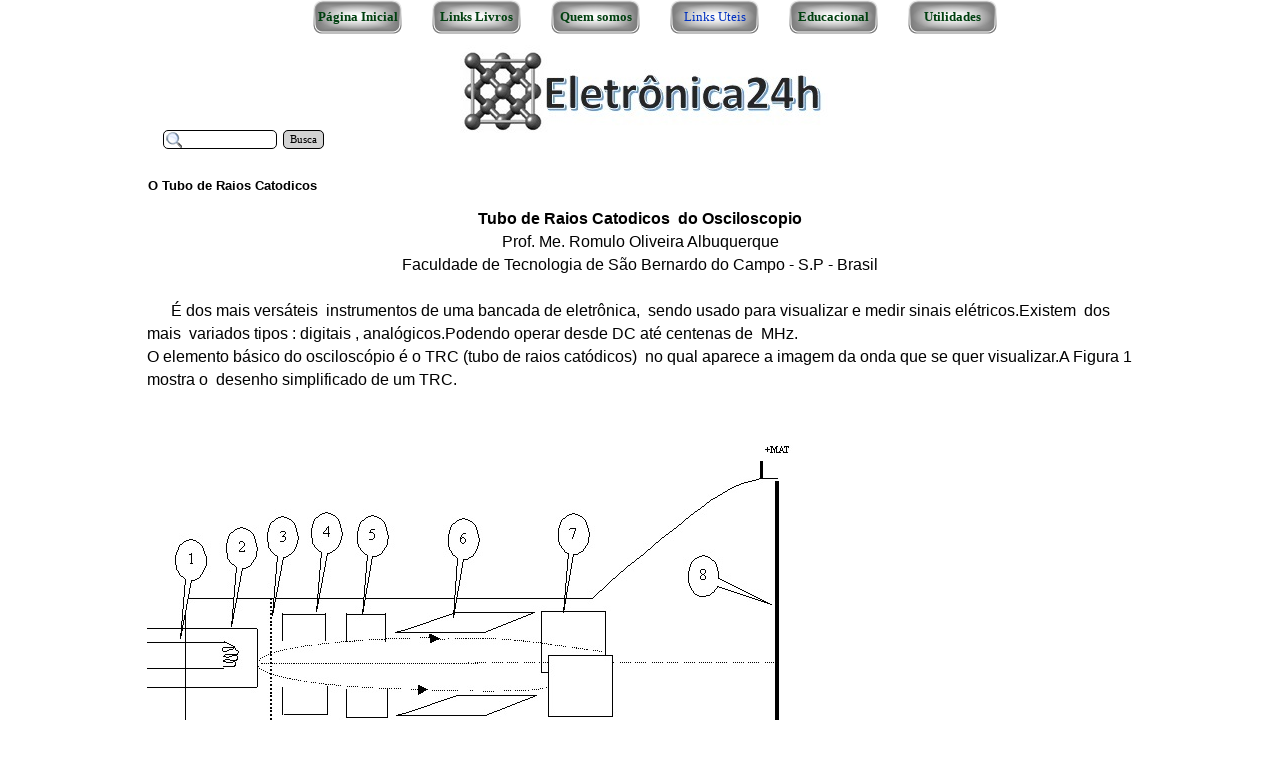

--- FILE ---
content_type: text/html
request_url: http://eletronica24h.net.br/o-tubo-de-raios-catodicos-.html
body_size: 8581
content:
<!DOCTYPE html><!-- HTML5 -->
<html prefix="og: http://ogp.me/ns#" lang="pt-BR" dir="ltr">
	<head>
		<title>O Tubo de Raios Catodicos  - eletronica24h</title>
		<meta charset="utf-8" />
		<!--[if IE]><meta http-equiv="ImageToolbar" content="False" /><![endif]-->
		<meta name="author" content="Prof. Me Romulo Oliveira Albuquerque" />
		<meta name="generator" content="Incomedia WebSite X5 Evolution 12.0.10.32 - www.websitex5.com" />
		<meta name="viewport" content="width=1000" />
		<link rel="icon" href="favicon.png?12-0-10-32-639034671126305822" type="image/png" />
		<link rel="stylesheet" type="text/css" href="style/reset.css?12-0-10-32" media="screen,print" />
		<link rel="stylesheet" type="text/css" href="style/print.css?12-0-10-32" media="print" />
		<link rel="stylesheet" type="text/css" href="style/style.css?12-0-10-32" media="screen,print" />
		<link rel="stylesheet" type="text/css" href="style/template.css?12-0-10-32" media="screen" />
		<link rel="stylesheet" type="text/css" href="style/menu.css?12-0-10-32" media="screen" />
		<!--[if lte IE 7]><link rel="stylesheet" type="text/css" href="style/ie.css?12-0-10-32" media="screen" /><![endif]-->
		<link rel="stylesheet" type="text/css" href="pcss/o-tubo-de-raios-catodicos-.css?12-0-10-32-639034671128558502" media="screen" />
		
		<script type="text/javascript" src="res/jquery.js?12-0-10-32"></script>
		<script type="text/javascript" src="res/x5engine.js?12-0-10-32" data-files-version="12-0-10-32"></script>
		
		<script data-ad-client="ca-pub-9696063461423648" async src="https://pagead2.googlesyndication.com/pagead/js/adsbygoogle.js"></script>
	</head>
	<body>
		<div id="imHeaderBg"></div>
		<div id="imFooterBg"></div>
		<div id="imPage">
			<div id="imHeader">
				<h1 class="imHidden">O Tubo de Raios Catodicos  - eletronica24h</h1>
				
				<div class="search_form imTemplateContent" style="position: absolute; top: 130px; left: 23px; width: 162px;"><form id="imSearch_1" action="imsearch.php" method="get" style="white-space: nowrap"><fieldset><input type="text" name="search" value="" style="width: 88px; line-height: 21px; font: normal normal normal 8pt 'Tahoma'; color: #000000; background-color: #FFFFFF; background-image: url('res/imsearch.png'); background-position: 2px center; background-repeat: no-repeat; padding: 3px 3px 3px 21px; margin: 0; border: 1px solid #000000; vertical-align: middle; border-top-left-radius: 5px; border-top-right-radius: 5px; border-bottom-left-radius: 5px; border-bottom-right-radius: 5px;" /><span onclick="$('#imSearch_1').submit();" style="height: 21px; font: normal normal normal 8pt 'Tahoma'; color: #000000; color: #000000; background-color: #D3D3D3; margin-left: 6px; padding: 3px 6px 3px 6px; border: 1px solid #000000; vertical-align: middle; cursor: pointer; border-top-left-radius: 5px; border-top-right-radius: 5px; border-bottom-left-radius: 5px; border-bottom-right-radius: 5px;">Busca</span></fieldset></form></div>
				<div class="imTemplateContent" style="position: absolute; top: 60px; left: 872px; width: 100px; height: 100px; overflow: hidden;"><script async src="//pagead2.googlesyndication.com/pagead/js/adsbygoogle.js"></script>

<script>

     (adsbygoogle = window.adsbygoogle || []).push({

          google_ad_client: "ca-pub-9696063461423648",

          enable_page_level_ads: true

     });

</script></div>
			</div>
			<a class="imHidden" href="#imGoToCont" title="Pular o Menu principal">Ir para o conteúdo</a>
			<a id="imGoToMenu"></a><p class="imHidden">Menu principal:</p>
			<div id="imMnMnGraphics"></div>
			<div id="imMnMn" class="auto">
				<div class="hamburger-menu-background-container"><div class="hamburger-menu-background menu-mobile-hidden"><div class="hamburger-menu-close-button"><span>&times;</span></div></div></div>
				<ul class="auto menu-mobile-hidden">
					<li id="imMnMnNode0" class=" imPage">
						<a href="index.php">
							<span class="imMnMnFirstBg">
								<span class="imMnMnTxt"><span class="imMnMnImg"></span><span class="imMnMnTextLabel">Página Inicial</span></span>
							</span>
						</a>
					</li><li id="imMnMnNode496" class=" imLevel">
				<a href="indice-links.html" onclick="return x5engine.utils.location('indice-links.html', null, false)">		<span class="imMnMnFirstBg">
							<span class="imMnMnTxt"><span class="imMnMnImg"></span><span class="imMnMnTextLabel">Links  Livros</span></span>
						</span>
				</a></li>
				<li id="imMnMnNode194" class=" imLevel">
				<a href="quemsomos.html" onclick="return x5engine.utils.location('quemsomos.html', null, false)">		<span class="imMnMnFirstBg">
							<span class="imMnMnTxt"><span class="imMnMnImg"></span><span class="imMnMnTextLabel">Quem somos</span></span>
						</span>
				</a></li>
				<li id="imMnMnNode143" class="imLevel imMnMnCurrent">
						<span class="imMnMnFirstBg">
							<span class="imMnMnLevelImg"></span><span class="imMnMnTxt"><span class="imMnMnImg"></span><span class="imMnMnTextLabel">Links Uteis</span></span>
						</span>
				<ul class="auto">
					<li id="imMnMnNode192" class="imMnMnFirst imLevel">
				<a href="https://phet.colorado.edu/pt_BR/">		<span class="imMnMnBorder">
							<span class="imMnMnTxt"><span class="imMnMnImg"></span><span class="imMnMnTextLabel">Universidade do Colorado</span></span>
						</span>
				</a><ul class="auto">
					</ul></li>
				<li id="imMnMnNode8" class="imMnMnMiddle imLevel imMnMnCurrent">
						<span class="imMnMnBorder">
							<span class="imMnMnLevelImg"></span><span class="imMnMnTxt"><span class="imMnMnImg"></span><span class="imMnMnTextLabel">Artigos</span></span>
						</span>
				<ul class="auto">
					<li id="imMnMnNode369" class="imMnMnFirst imPage">
						<a href="a--eletronica-e-os-simuladores.html">
							<span class="imMnMnBorder">
								<span class="imMnMnTxt"><span class="imMnMnImg"></span><span class="imMnMnTextLabel">A  Eletronica e os simuladores</span></span>
							</span>
						</a>
					</li><li id="imMnMnNode376" class="imMnMnMiddle imPage">
						<a href="como-fazer-relatorio.html">
							<span class="imMnMnBorder">
								<span class="imMnMnTxt"><span class="imMnMnImg"></span><span class="imMnMnTextLabel">Como fazer relatorio</span></span>
							</span>
						</a>
					</li><li id="imMnMnNode185" class="imMnMnMiddle imPage">
						<a href="medida-de-defasagem.html">
							<span class="imMnMnBorder">
								<span class="imMnMnTxt"><span class="imMnMnImg"></span><span class="imMnMnTextLabel">Medida de defasagem</span></span>
							</span>
						</a>
					</li><li id="imMnMnNode186" class="imMnMnMiddle imPage">
						<a href="codigo-para-transistores.html">
							<span class="imMnMnBorder">
								<span class="imMnMnTxt"><span class="imMnMnImg"></span><span class="imMnMnTextLabel">Codigo para Transistores</span></span>
							</span>
						</a>
					</li><li id="imMnMnNode187" class="imMnMnMiddle imPage">
						<a href="siglas.html">
							<span class="imMnMnBorder">
								<span class="imMnMnTxt"><span class="imMnMnImg"></span><span class="imMnMnTextLabel">Siglas</span></span>
							</span>
						</a>
					</li><li id="imMnMnNode188" class="imMnMnMiddle imPage imMnMnCurrent">
						<a href="o-tubo-de-raios-catodicos-.html">
							<span class="imMnMnBorder">
								<span class="imMnMnTxt"><span class="imMnMnImg"></span><span class="imMnMnTextLabel">O Tubo de Raios Catodicos </span></span>
							</span>
						</a>
					</li><li id="imMnMnNode331" class="imMnMnMiddle imPage">
						<a href="testando-transistores.html">
							<span class="imMnMnBorder">
								<span class="imMnMnTxt"><span class="imMnMnImg"></span><span class="imMnMnTextLabel">Testando transistores</span></span>
							</span>
						</a>
					</li><li id="imMnMnNode250" class="imMnMnMiddle imPage">
						<a href="teoria-de-erros---introducao.html">
							<span class="imMnMnBorder">
								<span class="imMnMnTxt"><span class="imMnMnImg"></span><span class="imMnMnTextLabel">Teoria de Erros - Introdução</span></span>
							</span>
						</a>
					</li><li id="imMnMnNode251" class="imMnMnMiddle imPage">
						<a href="diagrama-de-bode.html">
							<span class="imMnMnBorder">
								<span class="imMnMnTxt"><span class="imMnMnImg"></span><span class="imMnMnTextLabel">Diagrama de bode</span></span>
							</span>
						</a>
					</li><li id="imMnMnNode373" class="imMnMnLast imPage">
						<a href="smd--o-que-e.html">
							<span class="imMnMnBorder">
								<span class="imMnMnTxt"><span class="imMnMnImg"></span><span class="imMnMnTextLabel">SMD -O que é</span></span>
							</span>
						</a>
					</li></ul></li>
				<li id="imMnMnNode144" class="imMnMnMiddle imLevel">
				<a href="http://www.allaboutcircuits.com/">		<span class="imMnMnBorder">
							<span class="imMnMnTxt"><span class="imMnMnImg"></span><span class="imMnMnTextLabel">All about Circuit</span></span>
						</span>
				</a><ul class="auto">
					</ul></li>
				<li id="imMnMnNode416" class="imMnMnMiddle imLevel">
				<a href="https://br-arduino.org/" onclick="return x5engine.imShowBox({ swipeImg: 'res/imSwipe.png', closeImg: 'res/imClose.png', loadingImg: 'res/imLoad.gif', startIndex: 0, media:[{type: 'iframe', url: 'https://br-arduino.org/', width: 800, height: 600, description: ''}]}, 0, this);">		<span class="imMnMnBorder">
							<span class="imMnMnTxt"><span class="imMnMnImg"></span><span class="imMnMnTextLabel">br-arduino</span></span>
						</span>
				</a></li>
				<li id="imMnMnNode374" class="imMnMnMiddle imLevel">
				<a href="https://www.electronickits.com/">		<span class="imMnMnBorder">
							<span class="imMnMnTxt"><span class="imMnMnImg"></span><span class="imMnMnTextLabel">Kits de eletronica</span></span>
						</span>
				</a><ul class="auto">
					</ul></li>
				<li id="imMnMnNode422" class="imMnMnMiddle imLevel">
				<a href="https://maker.pro/">		<span class="imMnMnBorder">
							<span class="imMnMnTxt"><span class="imMnMnImg"></span><span class="imMnMnTextLabel">MakePro</span></span>
						</span>
				</a><ul class="auto">
					</ul></li>
				<li id="imMnMnNode193" class="imMnMnMiddle imLevel">
				<a href="http://www.intmath.com/complex-numbers/convert-polar-rectangular-interactive.php">		<span class="imMnMnBorder">
							<span class="imMnMnTxt"><span class="imMnMnImg"></span><span class="imMnMnTextLabel">Números complexos</span></span>
						</span>
				</a><ul class="auto">
					</ul></li>
				<li id="imMnMnNode145" class="imMnMnMiddle imLevel">
				<a href="https://www.tinkercad.com/">		<span class="imMnMnBorder">
							<span class="imMnMnTxt"><span class="imMnMnImg"></span><span class="imMnMnTextLabel">Tinkercad</span></span>
						</span>
				</a><ul class="auto">
					</ul></li>
				<li id="imMnMnNode440" class="imMnMnMiddle imLevel">
				<a href="http://en.f-alpha.net/" target="_blank">		<span class="imMnMnBorder">
							<span class="imMnMnTxt"><span class="imMnMnImg"></span><span class="imMnMnTextLabel">en.f-alpha</span></span>
						</span>
				</a><ul class="auto">
					</ul></li>
				<li id="imMnMnNode484" class="imMnMnMiddle imLevel">
				<a href="https://www.multisim.com/">		<span class="imMnMnBorder">
							<span class="imMnMnTxt"><span class="imMnMnImg"></span><span class="imMnMnTextLabel">Multisim Live</span></span>
						</span>
				</a><ul class="auto">
					</ul></li>
				<li id="imMnMnNode526" class="imMnMnLast imLevel">
				<a href="https://www.circuits-diy.com">		<span class="imMnMnBorder">
							<span class="imMnMnTxt"><span class="imMnMnImg"></span><span class="imMnMnTextLabel">Circuits DIY</span></span>
						</span>
				</a><ul class="auto">
					</ul></li>
				</ul></li>
				<li id="imMnMnNode6" class=" imLevel">
						<span class="imMnMnFirstBg">
							<span class="imMnMnLevelImg"></span><span class="imMnMnTxt"><span class="imMnMnImg"></span><span class="imMnMnTextLabel">Educacional</span></span>
						</span>
				<ul class="auto">
					<li id="imMnMnNode7" class="imMnMnFirst imLevel">
						<span class="imMnMnBorder">
							<span class="imMnMnLevelImg"></span><span class="imMnMnTxt"><span class="imMnMnImg"></span><span class="imMnMnTextLabel">Cursos</span></span>
						</span>
				<ul class="auto">
					<li id="imMnMnNode73" class="imMnMnFirst imLevel">
				<a href="indicedeaulasampop.html" onclick="return x5engine.utils.location('indicedeaulasampop.html', null, false)">		<span class="imMnMnBorder">
							<span class="imMnMnTxt"><span class="imMnMnImg"></span><span class="imMnMnTextLabel"> Amplificador Operacional</span></span>
						</span>
				</a></li>
				<li id="imMnMnNode13" class="imMnMnMiddle imLevel">
				<a href="indicedeaulaseletronica-basica-1.html" target="_blank">		<span class="imMnMnBorder">
							<span class="imMnMnTxt"><span class="imMnMnImg"></span><span class="imMnMnTextLabel"> Eletronica Basica 1</span></span>
						</span>
				</a></li>
				<li id="imMnMnNode9" class="imMnMnMiddle imLevel">
				<a href="indiceaulascc.html" onclick="return x5engine.utils.location('indiceaulascc.html', null, false)">		<span class="imMnMnBorder">
							<span class="imMnMnTxt"><span class="imMnMnImg"></span><span class="imMnMnTextLabel"> Eletricidade em CC</span></span>
						</span>
				</a></li>
				<li id="imMnMnNode11" class="imMnMnMiddle imLevel">
				<a href="indicedeaulasemca.html" onclick="return x5engine.utils.location('indicedeaulasemca.html', null, false)">		<span class="imMnMnBorder">
							<span class="imMnMnTxt"><span class="imMnMnImg"></span><span class="imMnMnTextLabel"> Eletricidade em CA</span></span>
						</span>
				</a></li>
				<li id="imMnMnNode12" class="imMnMnMiddle imLevel">
				<a href="indicedeaulaseletronicabasica2.html" onclick="return x5engine.utils.location('indicedeaulaseletronicabasica2.html', null, false)">		<span class="imMnMnBorder">
							<span class="imMnMnTxt"><span class="imMnMnImg"></span><span class="imMnMnTextLabel">Eletronica Basica 2</span></span>
						</span>
				</a></li>
				<li id="imMnMnNode14" class="imMnMnMiddle imLevel">
				<a href="indicedeaulasdigital-1.html" onclick="return x5engine.utils.location('indicedeaulasdigital-1.html', null, false)">		<span class="imMnMnBorder">
							<span class="imMnMnTxt"><span class="imMnMnImg"></span><span class="imMnMnTextLabel">Digital Combinacional</span></span>
						</span>
				</a></li>
				<li id="imMnMnNode15" class="imMnMnMiddle imLevel">
				<a href="indicedeaulasdigital-2.html" onclick="return x5engine.utils.location('indicedeaulasdigital-2.html', null, false)">		<span class="imMnMnBorder">
							<span class="imMnMnTxt"><span class="imMnMnImg"></span><span class="imMnMnTextLabel"> Digital Sequencial</span></span>
						</span>
				</a></li>
				<li id="imMnMnNode176" class="imMnMnMiddle imLevel">
				<a href="indicedeaulas-ci-555.html" onclick="return x5engine.utils.location('indicedeaulas-ci-555.html', null, false)">		<span class="imMnMnBorder">
							<span class="imMnMnTxt"><span class="imMnMnImg"></span><span class="imMnMnTextLabel">CI 555</span></span>
						</span>
				</a></li>
				<li id="imMnMnNode189" class="imMnMnMiddle imLevel">
				<a href="msm7indicegeral.html" onclick="return x5engine.utils.location('msm7indicegeral.html', null, false)">		<span class="imMnMnBorder">
							<span class="imMnMnTxt"><span class="imMnMnImg"></span><span class="imMnMnTextLabel">Multisim7</span></span>
						</span>
				</a></li>
				<li id="imMnMnNode478" class="imMnMnMiddle imLevel">
				<a href="indice-de-aulamsmonline.html" onclick="return x5engine.utils.location('indice-de-aulamsmonline.html', null, false)">		<span class="imMnMnBorder">
							<span class="imMnMnTxt"><span class="imMnMnImg"></span><span class="imMnMnTextLabel">Multisim On Line</span></span>
						</span>
				</a></li>
				<li id="imMnMnNode199" class="imMnMnMiddle imLevel">
				<a href="indicedeaulasmicrocap.html" onclick="return x5engine.utils.location('indicedeaulasmicrocap.html', null, false)">		<span class="imMnMnBorder">
							<span class="imMnMnTxt"><span class="imMnMnImg"></span><span class="imMnMnTextLabel">Microcap</span></span>
						</span>
				</a></li>
				<li id="imMnMnNode327" class="imMnMnMiddle imLevel">
				<a href="indicedeaulaspraticas.html" onclick="return x5engine.utils.location('indicedeaulaspraticas.html', null, false)">		<span class="imMnMnBorder">
							<span class="imMnMnTxt"><span class="imMnMnImg"></span><span class="imMnMnTextLabel">Eletricidade CC - Prática</span></span>
						</span>
				</a></li>
				<li id="imMnMnNode337" class="imMnMnMiddle imLevel">
				<a href="indiceaulaspraticaaoscre555.html" onclick="return x5engine.utils.location('indiceaulaspraticaaoscre555.html', null, false)">		<span class="imMnMnBorder">
							<span class="imMnMnTxt"><span class="imMnMnImg"></span><span class="imMnMnTextLabel"> Pratica com AO, 555 e SCR</span></span>
						</span>
				</a></li>
				<li id="imMnMnNode429" class="imMnMnMiddle imLevel">
						<span class="imMnMnBorder">
							<span class="imMnMnTxt"><span class="imMnMnImg"></span><span class="imMnMnTextLabel"> Eletronica Digital - Prática</span></span>
						</span>
				</li>
				<li id="imMnMnNode488" class="imMnMnMiddle imLevel">
				<a href="tinkercadindice-de-aulas.html" onclick="return x5engine.utils.location('tinkercadindice-de-aulas.html', null, false)">		<span class="imMnMnBorder">
							<span class="imMnMnTxt"><span class="imMnMnImg"></span><span class="imMnMnTextLabel">TinkerCad</span></span>
						</span>
				</a></li>
				<li id="imMnMnNode527" class="imMnMnLast imLevel">
				<a href="indice.html" onclick="return x5engine.utils.location('indice.html', null, false)">		<span class="imMnMnBorder">
							<span class="imMnMnLevelImg"></span><span class="imMnMnTxt"><span class="imMnMnImg"></span><span class="imMnMnTextLabel">Falstad Simulação</span></span>
						</span>
				</a><ul class="auto">
					<li id="imMnMnNode528" class="imMnMnFirst imPage">
						<a href="indice.html">
							<span class="imMnMnBorder">
								<span class="imMnMnTxt"><span class="imMnMnImg"></span><span class="imMnMnTextLabel">Indice</span></span>
							</span>
						</a>
					</li><li id="imMnMnNode529" class="imMnMnMiddle imPage">
						<a href="aulafalstad01.html">
							<span class="imMnMnBorder">
								<span class="imMnMnTxt"><span class="imMnMnImg"></span><span class="imMnMnTextLabel">AulaFalstad01</span></span>
							</span>
						</a>
					</li><li id="imMnMnNode530" class="imMnMnMiddle imPage">
						<a href="aulafalstad02.html">
							<span class="imMnMnBorder">
								<span class="imMnMnTxt"><span class="imMnMnImg"></span><span class="imMnMnTextLabel">AulaFalstad02</span></span>
							</span>
						</a>
					</li><li id="imMnMnNode531" class="imMnMnMiddle imPage">
						<a href="aulafalstad03.html">
							<span class="imMnMnBorder">
								<span class="imMnMnTxt"><span class="imMnMnImg"></span><span class="imMnMnTextLabel">AulaFalstad03</span></span>
							</span>
						</a>
					</li><li id="imMnMnNode532" class="imMnMnMiddle imPage">
						<a href="aulafalstad04.html">
							<span class="imMnMnBorder">
								<span class="imMnMnTxt"><span class="imMnMnImg"></span><span class="imMnMnTextLabel">AulaFalstad04</span></span>
							</span>
						</a>
					</li><li id="imMnMnNode533" class="imMnMnLast imPage">
						<a href="aulafalstad05.html">
							<span class="imMnMnBorder">
								<span class="imMnMnTxt"><span class="imMnMnImg"></span><span class="imMnMnTextLabel">AulaFalstad05</span></span>
							</span>
						</a>
					</li></ul></li>
				</ul></li>
				<li id="imMnMnNode93" class="imMnMnMiddle imLevel">
						<span class="imMnMnBorder">
							<span class="imMnMnLevelImg"></span><span class="imMnMnTxt"><span class="imMnMnImg"></span><span class="imMnMnTextLabel">Videos</span></span>
						</span>
				<ul class="auto">
					<li id="imMnMnNode319" class="imMnMnFirst imLevel">
				<a href="videos-de-eletricidade-em-cc.html" onclick="return x5engine.utils.location('videos-de-eletricidade-em-cc.html', null, false)">		<span class="imMnMnBorder">
							<span class="imMnMnLevelImg"></span><span class="imMnMnTxt"><span class="imMnMnImg"></span><span class="imMnMnTextLabel">Eletricidade em CC</span></span>
						</span>
				</a><ul class="auto">
					<li id="imMnMnNode320" class=" imPage">
						<a href="videos-de-eletricidade-em-cc.html">
							<span class="imMnMnBorder">
								<span class="imMnMnTxt"><span class="imMnMnImg"></span><span class="imMnMnTextLabel">videos de eletricidade em CC</span></span>
							</span>
						</a>
					</li></ul></li>
				<li id="imMnMnNode321" class="imMnMnMiddle imLevel">
				<a href="videos-de-eletricidade-em-ca.html" onclick="return x5engine.utils.location('videos-de-eletricidade-em-ca.html', null, false)">		<span class="imMnMnBorder">
							<span class="imMnMnLevelImg"></span><span class="imMnMnTxt"><span class="imMnMnImg"></span><span class="imMnMnTextLabel">Eletricidade em CA</span></span>
						</span>
				</a><ul class="auto">
					<li id="imMnMnNode322" class=" imPage">
						<a href="videos-de-eletricidade-em-ca.html">
							<span class="imMnMnBorder">
								<span class="imMnMnTxt"><span class="imMnMnImg"></span><span class="imMnMnTextLabel">videos de eletricidade em CA</span></span>
							</span>
						</a>
					</li></ul></li>
				<li id="imMnMnNode323" class="imMnMnMiddle imLevel">
				<a href="videos-de-eletronica-basica-1.html" onclick="return x5engine.utils.location('videos-de-eletronica-basica-1.html', null, false)">		<span class="imMnMnBorder">
							<span class="imMnMnTxt"><span class="imMnMnImg"></span><span class="imMnMnTextLabel">Eletronica Basica 1</span></span>
						</span>
				</a></li>
				<li id="imMnMnNode325" class="imMnMnMiddle imLevel">
				<a href="videos-de-amplificador-operacional.html" onclick="return x5engine.utils.location('videos-de-amplificador-operacional.html', null, false)">		<span class="imMnMnBorder">
							<span class="imMnMnLevelImg"></span><span class="imMnMnTxt"><span class="imMnMnImg"></span><span class="imMnMnTextLabel">Amplificador Operacional</span></span>
						</span>
				</a><ul class="auto">
					<li id="imMnMnNode326" class=" imPage">
						<a href="videos-de-amplificador-operacional.html">
							<span class="imMnMnBorder">
								<span class="imMnMnTxt"><span class="imMnMnImg"></span><span class="imMnMnTextLabel">videos de amplificador operacional</span></span>
							</span>
						</a>
					</li></ul></li>
				<li id="imMnMnNode354" class="imMnMnLast imLevel">
				<a href="multisim.html" onclick="return x5engine.utils.location('multisim.html', null, false)">		<span class="imMnMnBorder">
							<span class="imMnMnTxt"><span class="imMnMnImg"></span><span class="imMnMnTextLabel">Multisim</span></span>
						</span>
				</a></li>
				</ul></li>
				<li id="imMnMnNode191" class="imMnMnMiddle imLevel">
				<a href="download-.html" onclick="return x5engine.utils.location('download-.html', null, false)">		<span class="imMnMnBorder">
							<span class="imMnMnTxt"><span class="imMnMnImg"></span><span class="imMnMnTextLabel">Downloads</span></span>
						</span>
				</a></li>
				<li id="imMnMnNode407" class="imMnMnMiddle imLevel">
						<span class="imMnMnBorder">
							<span class="imMnMnLevelImg"></span><span class="imMnMnTxt"><span class="imMnMnImg"></span><span class="imMnMnTextLabel">Circuitos e aplicações</span></span>
						</span>
				<ul class="auto">
					<li id="imMnMnNode408" class="imMnMnFirst imPage">
						<a href="indicador-de-fusivel-interrompido.html">
							<span class="imMnMnBorder">
								<span class="imMnMnTxt"><span class="imMnMnImg"></span><span class="imMnMnTextLabel">Indicador de fusivel interrompido</span></span>
							</span>
						</a>
					</li><li id="imMnMnNode421" class="imMnMnMiddle imPage">
						<a href="biestavel-com-scr.html">
							<span class="imMnMnBorder">
								<span class="imMnMnTxt"><span class="imMnMnImg"></span><span class="imMnMnTextLabel">Biestavel com SCR</span></span>
							</span>
						</a>
					</li><li id="imMnMnNode419" class="imMnMnMiddle imPage">
						<a href="gerador-triangular-quadrada-.html">
							<span class="imMnMnBorder">
								<span class="imMnMnTxt"><span class="imMnMnImg"></span><span class="imMnMnTextLabel">Gerador Triangular Quadrada </span></span>
							</span>
						</a>
					</li><li id="imMnMnNode413" class="imMnMnMiddle imPage">
						<a href="detetor-de-passagem-no-zero.html">
							<span class="imMnMnBorder">
								<span class="imMnMnTxt"><span class="imMnMnImg"></span><span class="imMnMnTextLabel">Detetor de Passagem no Zero</span></span>
							</span>
						</a>
					</li><li id="imMnMnNode409" class="imMnMnMiddle imPage">
						<a href="indicador-de-nivel-logico.html">
							<span class="imMnMnBorder">
								<span class="imMnMnTxt"><span class="imMnMnImg"></span><span class="imMnMnTextLabel">Indicador de Nivel Logico</span></span>
							</span>
						</a>
					</li><li id="imMnMnNode415" class="imMnMnMiddle imPage">
						<a href="reforco-de-corrente-.html">
							<span class="imMnMnBorder">
								<span class="imMnMnTxt"><span class="imMnMnImg"></span><span class="imMnMnTextLabel">Reforco de Corrente </span></span>
							</span>
						</a>
					</li><li id="imMnMnNode417" class="imMnMnMiddle imPage">
						<a href="gerador-dente-serra.html">
							<span class="imMnMnBorder">
								<span class="imMnMnTxt"><span class="imMnMnImg"></span><span class="imMnMnTextLabel">Gerador Dente Serra</span></span>
							</span>
						</a>
					</li><li id="imMnMnNode418" class="imMnMnMiddle imPage">
						<a href="fonte-corrente-constante.html">
							<span class="imMnMnBorder">
								<span class="imMnMnTxt"><span class="imMnMnImg"></span><span class="imMnMnTextLabel">Fonte Corrente Constante</span></span>
							</span>
						</a>
					</li><li id="imMnMnNode505" class="imMnMnLast imPage">
						<a href="alarmes.html">
							<span class="imMnMnBorder">
								<span class="imMnMnTxt"><span class="imMnMnImg"></span><span class="imMnMnTextLabel">Alarmes</span></span>
							</span>
						</a>
					</li></ul></li>
				<li id="imMnMnNode485" class="imMnMnLast imLevel">
						<span class="imMnMnBorder">
							<span class="imMnMnLevelImg"></span><span class="imMnMnTxt"><span class="imMnMnImg"></span><span class="imMnMnTextLabel">Osciloscopio Virtual</span></span>
						</span>
				<ul class="auto">
					<li id="imMnMnNode486" class=" imPage">
						<a href="osciloscopio-virtual-1.html">
							<span class="imMnMnBorder">
								<span class="imMnMnTxt"><span class="imMnMnImg"></span><span class="imMnMnTextLabel">Osciloscopio Virtual 1</span></span>
							</span>
						</a>
					</li></ul></li>
				</ul></li>
				<li id="imMnMnNode140" class=" imLevel">
						<span class="imMnMnFirstBg">
							<span class="imMnMnLevelImg"></span><span class="imMnMnTxt"><span class="imMnMnImg"></span><span class="imMnMnTextLabel">Utilidades</span></span>
						</span>
				<ul class="auto">
					<li id="imMnMnNode158" class="imMnMnFirst imPage">
						<a href="codigodecores-.html">
							<span class="imMnMnBorder">
								<span class="imMnMnTxt"><span class="imMnMnImg"></span><span class="imMnMnTextLabel">CodigodeCores </span></span>
							</span>
						</a>
					</li><li id="imMnMnNode159" class="imMnMnMiddle imPage">
						<a href="divisordetensao.html">
							<span class="imMnMnBorder">
								<span class="imMnMnTxt"><span class="imMnMnImg"></span><span class="imMnMnTextLabel">DivisordeTensao</span></span>
							</span>
						</a>
					</li><li id="imMnMnNode162" class="imMnMnMiddle imPage">
						<a href="calculandoimpedancia.html">
							<span class="imMnMnBorder">
								<span class="imMnMnTxt"><span class="imMnMnImg"></span><span class="imMnMnTextLabel">CalculandoImpedancia</span></span>
							</span>
						</a>
					</li><li id="imMnMnNode160" class="imMnMnMiddle imPage">
						<a href="frequenciaressonancia.html">
							<span class="imMnMnBorder">
								<span class="imMnMnTxt"><span class="imMnMnImg"></span><span class="imMnMnTextLabel">FrequenciaRessonancia</span></span>
							</span>
						</a>
					</li><li id="imMnMnNode161" class="imMnMnMiddle imPage">
						<a href="cargacapacitor.html">
							<span class="imMnMnBorder">
								<span class="imMnMnTxt"><span class="imMnMnImg"></span><span class="imMnMnTextLabel">CargaCapacitor</span></span>
							</span>
						</a>
					</li><li id="imMnMnNode183" class="imMnMnMiddle imPage">
						<a href="astavel555xx.html">
							<span class="imMnMnBorder">
								<span class="imMnMnTxt"><span class="imMnMnImg"></span><span class="imMnMnTextLabel">Astavel555xx</span></span>
							</span>
						</a>
					</li><li id="imMnMnNode184" class="imMnMnMiddle imPage">
						<a href="monoestavel.html">
							<span class="imMnMnBorder">
								<span class="imMnMnTxt"><span class="imMnMnImg"></span><span class="imMnMnTextLabel">Monoestavel</span></span>
							</span>
						</a>
					</li><li id="imMnMnNode220" class="imMnMnMiddle imPage">
						<a href="calculadorparacircuitos-.html">
							<span class="imMnMnBorder">
								<span class="imMnMnTxt"><span class="imMnMnImg"></span><span class="imMnMnTextLabel">Calculadorparacircuitos </span></span>
							</span>
						</a>
					</li><li id="imMnMnNode351" class="imMnMnMiddle imPage">
						<a href="segunda-lei-ohm.html">
							<span class="imMnMnBorder">
								<span class="imMnMnTxt"><span class="imMnMnImg"></span><span class="imMnMnTextLabel">Segunda lei OHM</span></span>
							</span>
						</a>
					</li><li id="imMnMnNode502" class="imMnMnLast imPage">
						<a href="astavel-555-.html">
							<span class="imMnMnBorder">
								<span class="imMnMnTxt"><span class="imMnMnImg"></span><span class="imMnMnTextLabel">Astavel 555 </span></span>
							</span>
						</a>
					</li></ul></li>
				</ul>
			</div>
			<div id="imContentGraphics"></div>
			<div id="imContent">
				<a id="imGoToCont"></a>
				<h2 id="imPgTitle">O Tubo de Raios Catodicos </h2>
				<div id="imBreadcrumb">Links Uteis &gt; Artigos</div>
				<div id="imCell_1"><div id="imCellStyleGraphics_1"></div><div id="imCellStyle_1"><div id="imTextObject_1">
					<div class="text-tab-content"  id="imTextObject_1_tab0" style="">
						<div class="text-inner">
							<div> <!--StartFragment --> </div><div style="text-align: center;"><b class="fs16">Tubo de Raios Catodicos &nbsp;do Osciloscopio<br></b><div>Prof. Me. Romulo Oliveira Albuquerque</div><div><span class="fs16">Faculdade de Tecnologia de São Bernardo do Campo - S.P - Brasil</span><br></div></div><div><br></div><div> &nbsp;&nbsp;&nbsp;&nbsp;&nbsp;&nbsp;É dos mais versáteis &nbsp;instrumentos de uma bancada de eletrônica, &nbsp;sendo usado para visualizar e medir sinais elétricos.Existem &nbsp;dos mais &nbsp;variados tipos : digitais , analógicos.Podendo operar desde DC até centenas de &nbsp;MHz.</div><div>O elemento básico do osciloscópio é o <span class="fs16">TRC (</span><span class="fs16">tubo de raios catódicos) &nbsp;no qual aparece a imagem da onda que se quer visualizar.A Figura 1 mostra o &nbsp;desenho simplificado de um TRC.</span></div><div><br></div><div><br></div><div><img class="image-9" src="images/Artigo_osciloscopioFigura01.jpg"  title="" alt=""/><br></div><div><!--StartFragment --><span class="fs13"> Figura 1 - &nbsp;Desenho simplificado de um tubo de raios catódicos &nbsp;&nbsp;&nbsp;&nbsp;&nbsp;&nbsp;&nbsp;(TRC) </span></div><div><br></div><div><!--EndFragment--><div> <!--StartFragment --> </div><div><font size="3">Os &nbsp;principais elementos de um TRC são:</font></div><div> &nbsp;</div><div><font size="3">1 &nbsp;. &nbsp;&nbsp;&nbsp;<b>Filamento: </b>Ë aquecido ao ser percorrido por uma &nbsp;&nbsp;corrente, sendo usado para aquecer o cátodo.<br> &nbsp;2. &nbsp;&nbsp;&nbsp;<b>Cátodo:</b> Construído com &nbsp;&nbsp;material que emite facilmente elétrons ao ser aquecido.<br> &nbsp;3. &nbsp;&nbsp;<b> Grade de controle:</b> É polarizada negativamente, &nbsp;controla o fluxo de elétrons, controlando portando a intensidade do feixe( &nbsp;Existe &nbsp;&nbsp;um ajuste externo que atua na luminosidade do ponto na tela ).<br> &nbsp;4. &nbsp;&nbsp;&nbsp;<b>Primeiro Anodo focalizador:</b> Localizado mais perto do &nbsp;cátodo, é polarizado com uma alta tensão positiva &nbsp;&nbsp;atraindo portanto os elétrons. Junto com o <b>Segundo Anodo acelerador</b> &nbsp;( 5 ) &nbsp;&nbsp;formam um conjunto de lentes eletrônicas que &nbsp;&nbsp;permitem ajustar o foco através da tensão aplicada entre os mesmos.</font></div><div> &nbsp;</div><div><font size="3">6. &nbsp;&nbsp;<b> &nbsp;</b><b>Placas de deflexão vertical (PDV):</b> Uma tensão aplicada entre &nbsp;essas placas provocará um movimento do feixe na vertical.</font></div><div><font size="3"><br></font></div><div><img class="image-10" src="images/Artigo_osciloscopioFigura02.jpg"  title="" alt=""/><br><font size="3"> &nbsp;&nbsp;&nbsp;</font><span class="fs13"> &nbsp;&nbsp;&nbsp;&nbsp;&nbsp;&nbsp;&nbsp;&nbsp;&nbsp;&nbsp;&nbsp;&nbsp;&nbsp;&nbsp;&nbsp;&nbsp;&nbsp;( a ) &nbsp;&nbsp;&nbsp;&nbsp;&nbsp;&nbsp;&nbsp;&nbsp;&nbsp;&nbsp;&nbsp;&nbsp;&nbsp;&nbsp;&nbsp;&nbsp;&nbsp;&nbsp;&nbsp;&nbsp;&nbsp;&nbsp;&nbsp;&nbsp;&nbsp;&nbsp;&nbsp;&nbsp;&nbsp;&nbsp;&nbsp;&nbsp;&nbsp;&nbsp;&nbsp;&nbsp;( b ) &nbsp;&nbsp;&nbsp;&nbsp;&nbsp;&nbsp;&nbsp;&nbsp;&nbsp;&nbsp;&nbsp;&nbsp;&nbsp;&nbsp;&nbsp;&nbsp;&nbsp;&nbsp;&nbsp;&nbsp;&nbsp;&nbsp;&nbsp;&nbsp;&nbsp;&nbsp;&nbsp;&nbsp;&nbsp;&nbsp;&nbsp;&nbsp;&nbsp;&nbsp;&nbsp;&nbsp;&nbsp;&nbsp;&nbsp;&nbsp;&nbsp;&nbsp;&nbsp;&nbsp;&nbsp;&nbsp;( c ) &nbsp;&nbsp;&nbsp;&nbsp;&nbsp;&nbsp;&nbsp;&nbsp;&nbsp;&nbsp;&nbsp;&nbsp;&nbsp;&nbsp;&nbsp;&nbsp;&nbsp;&nbsp;&nbsp;&nbsp;&nbsp;&nbsp;&nbsp;&nbsp;&nbsp;&nbsp;&nbsp;&nbsp;&nbsp;&nbsp;&nbsp;&nbsp;&nbsp;&nbsp;&nbsp;&nbsp;&nbsp;&nbsp;&nbsp;&nbsp;&nbsp;&nbsp;&nbsp;&nbsp;( d )<br><!--StartFragment --> Figura 2 - &nbsp;Placas de deflexão vertical (PDV) sob a ação &nbsp;&nbsp;&nbsp;&nbsp;&nbsp;&nbsp;&nbsp;de &nbsp;&nbsp;( a ) 0V &nbsp;( b ) &nbsp;placa superior positiva ( c ) placa &nbsp;&nbsp;&nbsp;&nbsp;&nbsp;&nbsp;&nbsp;inferior &nbsp;negativa ( d ) placas submetidas a uma &nbsp;tensão &nbsp;&nbsp;&nbsp;&nbsp;&nbsp;&nbsp;&nbsp;senoidal </span><!--EndFragment--><font size="3"><br></font></div><div><br></div><div><div> <!--StartFragment --> </div><div><font size="3">Se &nbsp;for aplicada uma tensão senoidal de freqüência suficientemente alta entre as &nbsp;placas verticais o ponto se deslocará rapidamente de baixo para cima e devido &nbsp;à &nbsp;&nbsp;rapidez do movimento e da persistência &nbsp;&nbsp;da luminosidade na tela , veremos uma linha contínua na vertical.</font></div><div> &nbsp;</div><div><font size="3">7. <b> &nbsp;Placas de deflexão horizontal (PDH)</b>: O mesmo raciocínio aplicado &nbsp;&nbsp;para as PDV pode &nbsp;&nbsp;ser aplicado para as PDV, isto é, aplicando-se uma tensão entre essas &nbsp;placas o feixe se deslocará na horizontal </font></div><div><font size="3"><br></font></div><div><img class="image-11" src="images/Artigo_osciloscopioFigura03.jpg"  title="" alt=""/><font size="3"><br></font></div><div><!--StartFragment --> <span class="fs13">Figura 3 - &nbsp;Placas de deflexão horizontal </span><!--EndFragment--><br></div><div><br></div><div><!--StartFragment --> A Figura 4 mostra &nbsp;o feixe de elétrons incidindo na tela para diferentes &nbsp;condições de polaridade das placas de deflexão horizontal.<br></div><div><br></div><div><br></div><div><img class="image-12" src="images/Artigo_osciloscopioFigura04.jpg"  title="" alt=""/><br><span class="fs13">Figura 4 - Deflexão horizontal do feixe de elétrons &nbsp;&nbsp;&nbsp;&nbsp;&nbsp;&nbsp;&nbsp;para diferentes condições de polarização das placas</span></div><div><br></div><div><br></div><div><div> <!--StartFragment --> <span class="fs16">8. &nbsp;<b>Tela do TRC</b>: A tela do TRC é &nbsp;&nbsp;coberta internamente por uma fina camada de material &nbsp;&nbsp;fluorescente &nbsp;&nbsp;que emite luz no ponto atingido pelo feixe &nbsp;</span></div><div><span class="fs16">Composição de Movimentos.</span></div><div> &nbsp;</div><div><span class="fs16"> &nbsp;&nbsp;&nbsp;&nbsp;</span></div><div> &nbsp;<span class="fs16">Se &nbsp;for &nbsp;aplicado &nbsp;tensão ao mesmo tempo nas PDV e PDH &nbsp;&nbsp;como resultado &nbsp;&nbsp;haverá uma composição de movimentos que agirá no feixe deslocando-o &nbsp;de acordo com a &nbsp;intensidade &nbsp;&nbsp;e polaridade das tensões aplicadas. Consideremos os seguintes casos:</span> <!--EndFragment--></div></div><div><br></div><div><span class="fs13"><br><span style="line-height: 23px;"> &nbsp;&nbsp;&nbsp;&nbsp;&nbsp;&nbsp;&nbsp;&nbsp;&nbsp;&nbsp;&nbsp;&nbsp;&nbsp;&nbsp;&nbsp;&nbsp;&nbsp;&nbsp;&nbsp;&nbsp;&nbsp;&nbsp;&nbsp;&nbsp;&nbsp;&nbsp;</span></span><img class="image-0" src="images/Artigo_osciloscopioFigura05.jpg"  title="" alt=""/></div><div><span class="fs13">Figura 5 - &nbsp;( a ) PDF e PDH &nbsp;submetidas a 0 V &nbsp;&nbsp;&nbsp;( b ) ( c ) e &nbsp;(d ) PDF e PDH &nbsp;submetidas a diferentes polaridades &nbsp;</span></div><div><br></div><div><div> <!--StartFragment --> </div><div><font size="3">Caso &nbsp;seja &nbsp;&nbsp;aplicado uma tensão dente &nbsp;&nbsp;de serra entre as placas de deflexão horizontal &nbsp;&nbsp;de freqüência suficientemente alta , devido à persistência do &nbsp;material químico depositado na superfície , aparecerá uma linha continua &nbsp;&nbsp;na horizontal.Se a tensão aplicada &nbsp;entre as placas de deflexão &nbsp;for nula a linha estará exatamente no meio do osciloscópio,Figura 6a, caso &nbsp;contrário a linha estará acima (placa &nbsp;de cima positiva ) ou abaixo do &nbsp;meio (placa de baixo positiva ). </font></div><div><font size="3"><br></font></div><div><img class="image-1" src="images/Artigo_osciloscopioFigura06a.jpg"  title="" alt=""/><img class="image-2" src="images/Artigo_osciloscopioFigura06b.jpg"  title="" alt=""/> &nbsp;&nbsp;&nbsp;<img class="image-3" src="images/Artigo_osciloscopioFigura06c.gif"  title="" alt=""/><br> &nbsp;&nbsp;&nbsp;&nbsp;&nbsp;&nbsp;&nbsp;&nbsp;&nbsp;&nbsp;&nbsp;&nbsp;&nbsp;&nbsp;&nbsp;&nbsp;&nbsp;&nbsp;&nbsp;<span class="fs13"> &nbsp;&nbsp;&nbsp;&nbsp;&nbsp;&nbsp;&nbsp;( a ) &nbsp;&nbsp;&nbsp;&nbsp;&nbsp;&nbsp;&nbsp;&nbsp;&nbsp;&nbsp;&nbsp;&nbsp;&nbsp;&nbsp;&nbsp;&nbsp;&nbsp;&nbsp;&nbsp;&nbsp;&nbsp;&nbsp;&nbsp;&nbsp;&nbsp;&nbsp;&nbsp;&nbsp;&nbsp;&nbsp;&nbsp;&nbsp;&nbsp;&nbsp;&nbsp;&nbsp;&nbsp;&nbsp;&nbsp;&nbsp;&nbsp;&nbsp;&nbsp;&nbsp;&nbsp;&nbsp;&nbsp;&nbsp;&nbsp;&nbsp;&nbsp;&nbsp;&nbsp;&nbsp;&nbsp;( b ) &nbsp;&nbsp;&nbsp;&nbsp;&nbsp;&nbsp;&nbsp;&nbsp;&nbsp;&nbsp;&nbsp;&nbsp;&nbsp;&nbsp;&nbsp;&nbsp;&nbsp;&nbsp;&nbsp;&nbsp;&nbsp;&nbsp;&nbsp;&nbsp;&nbsp;&nbsp;&nbsp;&nbsp;&nbsp;&nbsp;&nbsp;&nbsp;&nbsp;&nbsp;&nbsp;&nbsp;&nbsp;&nbsp;&nbsp;&nbsp;&nbsp;&nbsp;&nbsp;&nbsp;&nbsp;&nbsp;&nbsp;&nbsp;&nbsp;&nbsp;&nbsp;&nbsp;&nbsp;&nbsp;&nbsp;&nbsp;&nbsp;&nbsp;&nbsp;&nbsp;&nbsp;&nbsp;&nbsp;&nbsp;&nbsp;&nbsp;&nbsp;( c )<br><br></span></div><div> <!--EndFragment--></div><!--StartFragment --> <span class="fs13">Figura 6 - &nbsp;PDH submetida à tensão dente de serra ( a ) PDV com &nbsp;0 V ( b ) &nbsp;PDV com &nbsp;+V ( c ) -PDV com &nbsp;-V </span><br></div><div><br></div><div> &nbsp;&nbsp;&nbsp;&nbsp;&nbsp;&nbsp;&nbsp;&nbsp;&nbsp;&nbsp;&nbsp;&nbsp;&nbsp;&nbsp;&nbsp;&nbsp;&nbsp;&nbsp;&nbsp;&nbsp;&nbsp;&nbsp;&nbsp;&nbsp;&nbsp;&nbsp;&nbsp;&nbsp;</div><div><!--StartFragment --> <font size="3"> &nbsp;&nbsp;&nbsp;&nbsp;Se &nbsp;houver calibração podemos medir tensão pelo deslocamento do feixe. Por &nbsp;exemplo se &nbsp;&nbsp;o ganho estivesse calibrado em &nbsp;&nbsp;2 V/Divisão, no primeiro caso sem tensão ( referencia 0 V ) se o traço &nbsp;estiver no meio, no segundo caso como subiu 3 divisões &nbsp;&nbsp;a tensão medida seria &nbsp;&nbsp;2 V/Div * 3Div = 6 V ( em relação à referencia adotada ). No terceiro &nbsp;caso , em relação à mesma referencia &nbsp;&nbsp;como o deslocamento foi para baixo &nbsp;&nbsp;e de 3 divisões a tensão será de -6 V.</font><br></div><div><br></div><!--StartFragment --> &nbsp;&nbsp;&nbsp;&nbsp;&nbsp;Se não houver sinal aplicado nas placas de deflexão vertical, e a tensão nas placas de deflexão horizontal form um dente de serra de baixa frequencia voce verá, claramente, o ponto se deslocando da esquerda para a direita. Se a frequencia &nbsp;do dente de serra aumentar alem de um determinado valor voce verá uma linha continua. &nbsp;<!--EndFragment--><div> <!--EndFragment--></div></div><div> &nbsp;&nbsp;&nbsp;&nbsp;Se uma tensão alternada for aplicada nas placas de deflexão vertical, haverá uma composição de movimentos da esqueda &nbsp;para direita e na vertical fazendo aparecer a forma de onda em questão na tela. &nbsp;O numero de ciclos apresentados na tela depende da frequencia (periodo) do dente de serra. Quanto maior o periodo do dente de serra, maior &nbsp;numero de ciclos &nbsp;na tela. Os ajustes do dos osciloscopio basicamente são dois:<br><br> &nbsp;&nbsp;&nbsp;&nbsp;&nbsp;&nbsp;&nbsp;A base de tempo que se refere a frequencia do dente de serra: time/Div. &nbsp;&nbsp;ou timebase é especificado em tempo/Div. Ex: &nbsp;1ms/Div</div><div> &nbsp;&nbsp;&nbsp;&nbsp;&nbsp;&nbsp;&nbsp;O ganho vertical ou Volts/Div.. Determina a amplitude na tela. Ex: 5V/div.</div><div><br></div><div>Exemplos: Considere que uma onda quadrada de frequencia 5 kHz e amplitude de &nbsp;10Vpico é aplicada em um osciloscopio com os seguintes ajuste: <br> &nbsp;&nbsp;&nbsp;&nbsp;&nbsp;&nbsp;&nbsp;&nbsp;5Volts/Div &nbsp;&nbsp;&nbsp;&nbsp;&nbsp;e &nbsp;&nbsp;&nbsp;&nbsp;50 <span class="ff1">m</span>s/Div. Como esse sinal se apresentaria na tela?<br><br>Solução:</div><div><br></div><div> <!--EndFragment--></div><br></div><div> <!--EndFragment--></div>
						</div>
					</div>
				
				</div>
				</div></div>
				<div id="imFooPad" style="height: 0px; float: left;">&nbsp;</div><div id="imBtMn"><a href="index.php">Página Inicial</a> | <a href="indice-links.html" onclick="return x5engine.utils.location('indice-links.html', null, false)">Links  Livros</a> | <a href="quemsomos.html" onclick="return x5engine.utils.location('quemsomos.html', null, false)">Quem somos</a> | <a href="a--eletronica-e-os-simuladores.html">Links Uteis</a> | <a href="indicedeaulasampop.html">Educacional</a> | <a href="codigodecores-.html">Utilidades</a> | <a href="imsitemap.html">Mapa geral do site</a></div>
				<div class="imClear"></div>
			</div>
			<div id="imFooter">
				
			</div>
		</div>
		<span class="imHidden"><a href="#imGoToCont" title="Ler esta página novamente">Voltar para o conteúdo</a> | <a href="#imGoToMenu" title="Navegar de novo para a página">Voltar para o Menu principal</a></span>
		<script type="text/javascript" src="cart/x5cart.js?12-0-10-32-639034671128558502"></script>

		<noscript class="imNoScript"><div class="alert alert-red">Para usar este site você deve habilitar o JavaScript.</div></noscript>
	</body>
</html>


--- FILE ---
content_type: text/html; charset=utf-8
request_url: https://www.google.com/recaptcha/api2/aframe
body_size: 267
content:
<!DOCTYPE HTML><html><head><meta http-equiv="content-type" content="text/html; charset=UTF-8"></head><body><script nonce="_Skcjkqp-ht04k78TDp2kA">/** Anti-fraud and anti-abuse applications only. See google.com/recaptcha */ try{var clients={'sodar':'https://pagead2.googlesyndication.com/pagead/sodar?'};window.addEventListener("message",function(a){try{if(a.source===window.parent){var b=JSON.parse(a.data);var c=clients[b['id']];if(c){var d=document.createElement('img');d.src=c+b['params']+'&rc='+(localStorage.getItem("rc::a")?sessionStorage.getItem("rc::b"):"");window.document.body.appendChild(d);sessionStorage.setItem("rc::e",parseInt(sessionStorage.getItem("rc::e")||0)+1);localStorage.setItem("rc::h",'1769336578915');}}}catch(b){}});window.parent.postMessage("_grecaptcha_ready", "*");}catch(b){}</script></body></html>

--- FILE ---
content_type: text/css
request_url: http://eletronica24h.net.br/style/template.css?12-0-10-32
body_size: 484
content:
html { position: relative; margin: 0; padding: 0; background-color: #FFFFFF; }
body { margin: 0; padding: 0; text-align: left; }
#imPage { padding-top: 45px; margin: 0px auto 0px auto; width: 1000px; position: relative; }
#imHeaderBg { position: absolute; left: 0; top: 0; height: 165px; width: 100%; background-color: transparent; }
#imHeader { height: 124px; background-color: #FFFFFF; background-image: url('top.png'); background-position: top left; background-repeat: no-repeat; }
#imMnMn { position: absolute; top: 0; left: 0; height: 45px; width: 999px; padding: 0px 0px 0px 1px; background-color: transparent; }
#imMnMn > ul { text-align: center; }
#imMnMnGraphics { display: none; }
#imMnMn li { display: inline; }
#imContent { min-height: 379px; position: relative; width: 998px; padding: 1px 1px 1px 1px; }
#imContentGraphics { min-height: 379px; position: absolute; top: 169px; bottom: 166px; left: 0; width: 1000px; background-color: #FFFFFF; }
#imFooterBg { position: absolute; left: 0; bottom: 0; height: 90px; width: 100%; background-color: transparent; }
#imFooter { position: relative; margin: 0 auto; height: 166px; width: 1000px; background-color: #FFFFFF; background-image: url('bottom.png'); background-position: top left; background-repeat: no-repeat; }
#imFooterResponsiveContent { display: none; }

--- FILE ---
content_type: text/css
request_url: http://eletronica24h.net.br/pcss/o-tubo-de-raios-catodicos-.css?12-0-10-32-639034671128558502
body_size: 1063
content:
h2#imPgTitle {float: left; }
#imBreadcrumb { float: left; }
#imCell_1 { float: left; }
#imCell_1 { display: block; position: relative; overflow: hidden; }
#imCellStyle_1 { position: relative; box-sizing: border-box; text-align: center; z-index: 2;}
#imCellStyleGraphics_1 { position: absolute; top: 3px; bottom: 3px; background-color: transparent; }
#imTextObject_1 { font-style: normal; font-weight: normal; line-height: 23px;; }
#imTextObject_1_tab0 ul { list-style: disc; margin: 0 8px; padding: 0px; overflow: hidden; }
#imTextObject_1_tab0 ul ul { list-style: square; padding: 0 0 0 20px; }
#imTextObject_1_tab0 ul ul ul { list-style: circle; }
#imTextObject_1_tab0 ul li { margin: 0 0 0 15px; padding: 0px; font-size: 9pt; line-height: 19px;}
#imTextObject_1_tab0 ol { list-style: decimal; margin: 0px 15px; padding: 0px; }
#imTextObject_1_tab0 ol ol { list-style: lower-alpha; padding: 0 0 0 20px; }
#imTextObject_1_tab0 ol li { margin: 0 0 0 15px; padding: 0px; font-size: 9pt; line-height: 19px;}
#imTextObject_1_tab0 blockquote { margin: 0 0 0 15px; padding: 0; border: none; }
#imTextObject_1_tab0 table { border: none; padding: 0; border-collapse: collapse; }
#imTextObject_1_tab0 table td { border: 1px solid black; word-wrap: break-word; padding: 4px 3px 4px 3px; margin: 0; vertical-align: middle; }
#imTextObject_1_tab0 p { margin: 0; padding: 0; }
#imTextObject_1_tab0 .inline-block { display: inline-block; }
#imTextObject_1_tab0 sup { vertical-align: super; font-size: smaller; }
#imTextObject_1_tab0 sub { vertical-align: sub; font-size: smaller; }
#imTextObject_1_tab0 img { border: none; margin: 0; vertical-align: text-bottom;}
#imTextObject_1_tab0 .fleft { float: left; vertical-align: baseline;}
#imTextObject_1_tab0 .fright { float: right; vertical-align: baseline;}
#imTextObject_1_tab0 img.fleft { margin-right: 15px; }
#imTextObject_1_tab0 img.fright { margin-left: 15px; }
#imTextObject_1_tab0 .imUl { text-decoration: underline; }
#imTextObject_1_tab0 .imVt { vertical-align: top; }
#imTextObject_1_tab0 .imVc { vertical-align: middle; }
#imTextObject_1_tab0 .imVb { vertical-align: bottom; }
#imTextObject_1_tab0 .fs16 { vertical-align: baseline; font-size: 16px;line-height: 23px; }
#imTextObject_1_tab0 .fs13 { vertical-align: baseline; font-size: 13px;line-height: 20px; }
#imTextObject_1_tab0 .ff1 { font-family: 'Symbol'; }
#imTextObject_1_tab0 .image-9 { width: 646px; height: 426px; }
#imTextObject_1_tab0 .image-10 { width: 928px; height: 109px; }
#imTextObject_1_tab0 .image-11 { width: 364px; height: 217px; }
#imTextObject_1_tab0 .image-12 { width: 928px; height: 261px; }
#imTextObject_1_tab0 .image-0 { width: 709px; height: 544px; }
#imTextObject_1_tab0 .image-1 { width: 237px; height: 236px; }
#imTextObject_1_tab0 .image-2 { width: 240px; height: 240px; }
#imTextObject_1_tab0 .image-3 { width: 232px; height: 249px; }
#imTextObject_1 .text-container {border-style: solid; border-color: #A9A9A9; border-width: 0 1px 1px 1px;width: 100%; box-sizing: border-box;}
#imTextObject_1 .text-container {margin: 0 auto; position: relative; overflow: hidden;  background-color: #FFFFFF;  }
#imTextObject_1 .text-container {height: 3800px; }
#imPgTitle { width: 984px; margin-left: 6px; margin-right: 6px; }
#imBreadcrumb { width: 984px; margin-left: 6px; margin-right: 6px; }
#imCell_1 { width: 992px; min-height: 3806px;  padding-top: 3px; padding-bottom: 3px; padding-left: 3px; padding-right: 3px; }
#imCellStyle_1 { width: 992px; min-height: 3806px; padding: 3px 3px 3px 3px; border-top: 0; border-bottom: 0; border-left: 0; border-right: 0; }
#imCellStyleGraphics_1 { left: 3px; right: 3px; }


--- FILE ---
content_type: application/javascript
request_url: http://eletronica24h.net.br/res/x5engine.js?12-0-10-32
body_size: 1914
content:
var _jq=$.noConflict(!0);try{window.$=window.jQuery=_jq}catch(Excp){}var x5engine={utils:{isOnline:function(){return window.top.location.href.substring(0,4)=="http"?!0:!1}},imShowBox:function(){return!1},imTip:{Show:function(e,t){return!1}}},swfobject=null;(function(e,t){"use strict";var n=function(){var n;n=["res/swfobject.js","res/x5engine.deferrable.js","res/l10n.js","res/x5cartengine.js","res/x5settings.js"];var r=e("[data-files-version]").attr("data-files-version");for(var i=0;i<n.length;i++){var s=document.createElement("script");s.src=(n[i].indexOf("http")!==0?t.settings.currentPath:"")+n[i]+"?"+r,document.body.appendChild(s)}};e(document).ready(function(){typeof icm_lock_deferred=="undefined"?n():t.boot.run(),navigator.userAgent.match(/firefox/gi)&&e("head").append('<style type="text/css">button::-moz-focus-inner,input[type="button"]::-moz-focus-inner,input[type="submit"]::-moz-focus-inner,input[type="reset"]::-moz-focus-inner { padding: 0 !important; border: 0 none !important; }</style>')})})(_jq,x5engine),function(e,t,n){"use strict";e.extend(t,{boot:function(){var t={},r=[],i=[],s=0,o=0;return{run:function(){var u=function(t,r){for(var i=0;i<t.length;i++)try{e.isFunction(t[i])?t[i]():e.globalEval(t[i]+";")}catch(s){"console"in n&&n.console.log("Error while executing bootup queue:\n\n"+t[i]+'\nThrown exception: "'+s.message+'"')}t=[]};u(r);for(var a=s;a<=o;a++){var f=t[a];f&&u(f)}t={},u(i)},push:function(n,u,a){u=u||!1;if(a===null||a===undefined)a=5;isNaN(a)?a=="first"?(!u&&e.inArray(n,r)==-1||u)&&r.push(n):a=="last"&&(!u&&e.inArray(n,i)==-1||u)&&i.push(n):(o=Math.max(a,o),s=Math.min(a,s),t[a]||(t[a]=[]),(!u&&e.inArray(n,t[a])==-1||u)&&t[a].push(n))}}}()})}(_jq,x5engine,window),function(e,t){"use strict";e.extend(t,{cart:{loaded:!1,manager:null,ui:{showProductIcons:!0,iconSize:48,steps:{active:!1,font:{"font-family":"tahoma","font-size":"8.0pt","font-weight":"normal","font-style":"normal","text-decoration":"none",color:"black",activeColor:"black"},image:{url:"",width:0,height:0,steps:[]}},show:function(){return!1},addToCart:function(){return!1},updateWidget:function(){return!1}}}})}(_jq,x5engine),function(e,t){"use strict";e.extend(t,{l10n:function(){var e=[],t=!1;return{add:function(n,r){t=!0,e[n]=r},get:function(t,n){return t&&e[t]?e[t]:n?n:""},loaded:function(){return t}}}()})}(_jq,x5engine),function(e,t){"use strict";e.extend(t,{settings:{siteId:"",version:"0",islocal:!1,loaded:!1,currentPath:"",imGrid:{enabled:!1},imSound:{idName:"imJSSound"},imCaptcha:{offlineCodes:[]},breakPoints:[],zIndex:{sequenceNumbers:10,menu:1e4,datePicker:10201,tip:10221,splashBox:10301,showBox:10401,popup:10501},general:{preview:!0},fallback:{json:!0,localStorage:!0,onhashchange:!0,animFrame:!0},imShowBox:{background:"black",opacity:.6,borderWidth:{top:1,right:1,bottom:1,left:1},borderRadius:10,swipeImg:"res/imSwipe.png",helperBg:"black",borderColor:"#000000",closeImg:"res/imClose.png",loadingImg:"res/imLoad.gif",textColor:"black",textAlignment:"center",fontFamily:"Arial",fontSyle:"normal",fontWeight:"normal",fontSize:"8pt",boxColor:"white",effect:"fade",shadow:"",innerBorder:12,allowFrameTransparency:!1,autoplay:!1,autoplayTime:2e3,buttons:!0,buttonRight:{url:"",position:{x:0,y:0}},buttonLeft:{url:"",position:{x:0,y:0}}},imPopUp:{background:"black",opacity:.6,borderRadius:10,textColor:"black",boxColor:"white",effect:"fade",shadow:""},imTip:{classes:"",arrow:!0,position:"right",effect:"fade",showTail:!0,persistant:!1,unique:!0},imAdv:{show:!0},imAdvBox:{position:"top",sound:"",cookie:!1,image:"",link:""},imSplashBox:{position:"center",sound:"",effect:"none",shadow:!0,margin:0,width:100,height:100,cookie:!1,image:"",link:""},imBlog:{posts:[],posts_month:[],posts_cat:[],posts_ids:[],comments:!1,captcha:!1},menu:{orientation:"horizontal",verticalScroll:!1}}})}(_jq,x5engine);

--- FILE ---
content_type: application/javascript
request_url: http://eletronica24h.net.br/cart/x5cart.js?12-0-10-32-639034671128558502
body_size: 4386
content:
var x5CartData = {
	// General Cart Settings
	'settings': {
		'indexpage': 'cart/index.html',
		'continue_shopping_page': 'http://www.eletronica24h.net.br/index.php',
		'vat': 0.17,
		'vattype': 'included', // included|excluded|none
		'currency': 'R$',
		'currency_id': 'BRL',
		'showShipmentFields': false,
		'cartCookie': 'x5CartProducts6vq4t7524jg9520k',
		'formCookie': 'x5CartForm6vq4t7524jg9520k',
		'currency_format': '####.@@ [C]',
		'currency_format_zeroas': '0',
		'order_no_format': '[yy][mm][dd]-[A-Z][A-Z][0-9][0-9]',
		'formAutocomplete': true,
		'formValidation': 'tip',
		'remove_from_cart_icon': 'cart/images/cart-remove.gif',
		'add_to_cart_icon': 'cart/images/cart-add.png',
		'minimumAmount': 50,
		'currencies': [{ "value": "ALL", "text": "Albania, Leke, Lek" }, { "value": "USD", "text": "United States of America, Dollars, $" }, { "value": "AFN", "text": "Afghanistan, Afghanis, ؋" }, { "value": "ARS", "text": "Argentina, Pesos, $" }, { "value": "AUD", "text": "Australia, Dollars, $" }, { "value": "BGN", "text": "Bulgarian, Lev, лв" }, { "value": "BRL", "text": "Brazil, Reais, R$" }, { "value": "GBP", "text": "United Kingdom, Pounds, £" }, { "value": "BND", "text": "Brunei Darussalam, Dollars, $" }, { "value": "CAD", "text": "Canada, Dollars, $" }, { "value": "CNY", "text": "China, Yuan Renminbi, ¥" }, { "value": "HRK", "text": "Croatia, Kuna, ₡" }, { "value": "CZK", "text": "Czech Republic, Koruny, Kč" }, { "value": "DKK", "text": "Denmark, Kroner, kr" }, { "value": "EGP", "text": "Egypt, Pounds, £" }, { "value": "EUR", "text": "Euro, €" }, { "value": "GTQ", "text": "Guatemala, Quetzales, Q" }, { "value": "HKD", "text": "Hong Kong, Dollars, $" }, { "value": "HUF", "text": "Hungary, Forint, Ft" }, { "value": "ISK", "text": "Iceland, Kronur, kr" }, { "value": "INR", "text": "India, Rupees, Rs" }, { "value": "IDR", "text": "Indonesia, Rupiahs, Rp" }, { "value": "IRR", "text": "Iran, Rials, ﷼" }, { "value": "ILS", "text": "Israel, New Shekels, ₪" }, { "value": "JPY", "text": "Japan, Yen, ¥" }, { "value": "KZT", "text": "Kazakhstan, Tenge, тг" }, { "value": "KPW", "text": "Korea (North), Won, ₩" }, { "value": "KRW", "text": "Korea (South), Won, ₩" }, { "value": "LVL", "text": "Latvia, Lati, Ls" }, { "value": "LTL", "text": "Lithuania, Litai, Lt" }, { "value": "MYR", "text": "Malaysia, Ringgits, RM" }, { "value": "MXN", "text": "Mexico, Pesos, $" }, { "value": "NZD", "text": "New Zealand, Dollars, $" }, { "value": "NOK", "text": "Norway, Kroner, kr" }, { "value": "OMR", "text": "Oman, Rials, ﷼" }, { "value": "PLN", "text": "Poland, Zlotych, zł" }, { "value": "QAR", "text": "Qatar, Rials, ﷼" }, { "value": "RON", "text": "Romania, New Lei, lei" }, { "value": "RUB", "text": "Russia, Rubles, руб" }, { "value": "SAR", "text": "Saudi Arabia, Riyals, ﷼" }, { "value": "RSD", "text": "Serbia, Dinars, Дин." }, { "value": "SGD", "text": "Singapore, Dollars, $" }, { "value": "ZAR", "text": "South Africa, Rand, R" }, { "value": "SEK", "text": "Sweden, Kronor, kr" }, { "value": "CHF", "text": "Switzerland, Francs, CHF" }, { "value": "TWD", "text": "Taiwan, New Dollars, NT$" }, { "value": "THB", "text": "Thailand, Baht, ฿" }, { "value": "TTD", "text": "Trinidad and Tobago, Dollars, TT$" }, { "value": "TRY", "text": "Turkey, Lira, ₺" }, { "value": "UAH", "text": "Ukraine, Hryvnia, ₴" }]
	},

	// Cart Products
	'products': {
		'0s2qp7ma': {
			'id': '0s2qp7ma',
			'id_user': 'Analise de Circuitos em Corrente Continua',
			'name': 'Analise de Circuitos em Corrente Continua',
			'category': '79l69c55',
			'description': ' O conteudo deste livro é o mesmo da maioria das escolas tecnicas e escolas de tecnologia. Neste livro  aprenderá sobre Leis de OHM,  Circuitos serie, paralelo,misto, ligação estrela e triangulo, como construir instrumentos analogicos (amperimetro, voltimetro e ohmimetro serie), Leis de Kirchhoff, Teorema de Thevenin, Teorema da Superposição, Gerador real, Maxima Transferencia de tensão e de Potencia, teorema de Norton, analise de circuitos por Maxwell. ',
			'price': 0,
			'staticAvailValue': 'unknown',
			'images': ['images/ACC---Copia.jpg'],
			'vattype': 'included', // included|excluded|none
			'vat': 0.17,
			'weight': 0
		},
		'759f48l8': {
			'id': '759f48l8',
			'id_user': 'Analise de Circuitos em Corrente Alternada',
			'name': 'Analise de Circuitos em Corrente Alternada',
			'category': '79l69c55',
			'description': 'Livro texto basico para escolas tecnicas e de tecnologia. Neste livro voce aprenderá sobre: Numeros complexos, tensão alternada (conceitos basicos, formas de representação), Circuito puramente resistivo em CA, Indutor, Circuito puramente indutivo, Circuito RL serie e paralelo,fator de potencia, Capacitor, Circuito puramente capactivo, Reatancia capacitiva, Circuito RC serie e paralelo, Filtros passivos, Diferenciador e integrador',
			'price': 0,
			'staticAvailValue': 'unknown',
			'images': ['images/ACCA.jpg'],
			'vattype': 'included', // included|excluded|none
			'vat': 0.17,
			'weight': 0
		},
		'0xtc5n17': {
			'id': '0xtc5n17',
			'id_user': 'Utizando Eletronica com A.O, SCR,TRIAC,555',
			'name': 'Utizando Eletronica com A.O, SCR,TRIAC,555',
			'category': '79l69c55',
			'description': 'Este livro apresenta os principais componentes usados na Eletronica Industrial, Amplificador Operaciona, SCR, TRIAC, C.I 555, IGBT e outros',
			'price': 0,
			'staticAvailValue': 'unknown',
			'images': ['images/Aprendendo-eletronica.png'],
			'vattype': 'included', // included|excluded|none
			'vat': 0.17,
			'weight': 0
		},
		'aqp72k54': {
			'id': 'aqp72k54',
			'id_user': 'Kit de Eletricidade Basica em Corrente Coninua -  1',
			'name': 'Kit de Eletricidade Basica em Corrente Coninua -  1',
			'category': '7g37bppi',
			'description': 'Este Kit ',
			'price': 0,
			'staticAvailValue': 'unknown',
			'images': [],
			'vattype': 'included', // included|excluded|none
			'vat': 0.17,
			'weight': 0
		},
		'e92mn7r1': {
			'id': 'e92mn7r1',
			'id_user': 'Kit de Eletricidade Basica em Corrente Coninua - 3',
			'name': 'Kit de Eletricidade Basica em Corrente Coninua - 3',
			'category': '7g37bppi',
			'description': 'Este Kit para experiencias em CC tem o mesmo conteudo do 1 exceto o Multimetro',
			'price': 0,
			'staticAvailValue': 'unknown',
			'images': [],
			'vattype': 'included', // included|excluded|none
			'vat': 0.17,
			'weight': 0
		},
		'm17uphdu': {
			'id': 'm17uphdu',
			'id_user': 'Kit de Eletricidade Basica em Corrente Coninua -  2',
			'name': 'Kit de Eletricidade Basica em Corrente Coninua -  2',
			'category': '7g37bppi',
			'description': 'Exte Kit para experiencias em CC tem o mesmo conteudo do Kit 1 exceto a matriz de pontos (protoboard)',
			'price': 0,
			'staticAvailValue': 'unknown',
			'images': [],
			'vattype': 'included', // included|excluded|none
			'vat': 0.17,
			'weight': 0
		},
		'n504s6jo': {
			'id': 'n504s6jo',
			'id_user': 'Kit de Eletricidade Basica em Corrente Coninua - 4',
			'name': 'Kit de Eletricidade Basica em Corrente Coninua - 4',
			'category': '7g37bppi',
			'description': 'Este Kit para experiencias em CC tem o mesmo conteudo do 1 exceto o Multimetro e a Matriz de Pontos (protoboard)',
			'price': 0,
			'staticAvailValue': 'unknown',
			'images': [],
			'vattype': 'included', // included|excluded|none
			'vat': 0.17,
			'weight': 0
		}
	},

	// Shipping Data
	'shippings': {
		'j48dn4la': {
			'id': 'j48dn4la',
			'name': 'Correios',
			'description': 'As mercadorias serão entregues em 3-5 dias úteis.',
			'vat': 0.17,
			'type': 'FIXED',
			'price': 4.2735043,
			'email': 'Enviado por Correios.<br />As mercadorias serão entregues em 3-5 dias úteis.'
		},
		'hdj47dut': {
			'id': 'hdj47dut',
			'name': 'Sedex',
			'description': 'As mercadorias serão entregues em 1-2 dias úteis.',
			'vat': 0.17,
			'type': 'FIXED',
			'price': 8.5470085,
			'email': 'Enviado por Sedex.<br />As mercadorias serão entregues em 1-2 dias úteis.'
		}
	},

	// Payment Data
	'payments': {
		'8dkejfu5': {
			'id': '8dkejfu5',
			'name': 'Depósito em conta',
			'description': 'Pagar depois por depósito ou DOC.',
			'email': 'Aqui estão os dados necessários para efetuar o pagamento por Transferência Bancária:<br /><br />XXX YYY ZZZ<br /><br />Note que uma vez que o pagamente seja efetuado é necessário enviar uma cópia do comprovante junto com o Número do Pedido.',
			'vattype': 'included', // included|excluded|none
			'vat': 0.17,
			'pricetype': 'fixed',
			'price': 0
		}
	},

	// User's data form and agreement text
	'form': {
		'agreement': '',
		'acceptAgreement': false,
		'fields': [
			{
				'id': 'Name',
				'uuid': 'Name',
				'name': 'Nome',
				'value': '',
				'type': 'Text',
				'mandatory': true,
				'filter': 'mandatory',
				'shipping': true,
				'custom': false,
				'isVisible': function (prefix) { return true;}
			},
			{
				'id': 'LastName',
				'uuid': 'LastName',
				'name': 'Sobrenome',
				'value': '',
				'type': 'Text',
				'mandatory': true,
				'filter': 'mandatory',
				'shipping': true,
				'custom': false,
				'isVisible': function (prefix) { return true;}
			},
			{
				'id': 'Address1',
				'uuid': 'Address1',
				'name': 'Endereço',
				'value': '',
				'type': 'Text',
				'mandatory': true,
				'filter': 'mandatory',
				'shipping': true,
				'custom': false,
				'isVisible': function (prefix) { return true;}
			},
			{
				'id': 'ZipPostalCode',
				'uuid': 'ZipPostalCode',
				'name': 'CEP',
				'value': '',
				'type': 'Text',
				'mandatory': true,
				'filter': 'mandatory',
				'shipping': true,
				'custom': false,
				'isVisible': function (prefix) { return true;}
			},
			{
				'id': 'City',
				'uuid': 'City',
				'name': 'Cidade',
				'value': '',
				'type': 'Text',
				'mandatory': true,
				'filter': 'mandatory',
				'shipping': true,
				'custom': false,
				'isVisible': function (prefix) { return true;}
			},
			{
				'id': 'StateRegion',
				'uuid': 'StateRegion',
				'name': 'Estado',
				'value': '',
				'type': 'Text',
				'mandatory': true,
				'filter': 'mandatory',
				'shipping': true,
				'custom': false,
				'isVisible': function (prefix) { return $('#' + prefix + 'Country').val() != 'us' && $('#' + prefix + 'Country').val() != 'br' && $('#' + prefix + 'Country').val() != 'US' && $('#' + prefix + 'Country').val() != 'BR';}
			}			,{
				'id': 'StateRegion',
				'uuid': 'StateRegion-us',
				'name': 'Estado',
				'value': [{"value": "AL","text": "Alabama"},{"value": "AK","text": "Alaska"},{"value": "AZ","text": "Arizona"},{"value": "AR","text": "Arkansas"},{"value": "CA","text": "California"},{"value": "CO","text": "Colorado"},{"value": "CT","text": "Connecticut"},{"value": "DE","text": "Delaware"},{"value": "DC","text": "District of Columbia"},{"value": "FL","text": "Florida"},{"value": "GA","text": "Georgia"},{"value": "HI","text": "Hawaii"},{"value": "ID","text": "Idaho"},{"value": "IL","text": "Illinois"},{"value": "IN","text": "Indiana"},{"value": "IA","text": "Iowa"},{"value": "KS","text": "Kansas"},{"value": "KY","text": "Kentucky"},{"value": "LA","text": "Louisiana"},{"value": "ME","text": "Maine"},{"value": "MD","text": "Maryland"},{"value": "MA","text": "Massachusetts"},{"value": "MI","text": "Michigan"},{"value": "MN","text": "Minnesota"},{"value": "MS","text": "Mississippi"},{"value": "MO","text": "Missouri"},{"value": "MT","text": "Montana"},{"value": "NE","text": "Nebraska"},{"value": "NV","text": "Nevada"},{"value": "NH","text": "New Hampshire"},{"value": "NJ","text": "New Jersey"},{"value": "NM","text": "New Mexico"},{"value": "NY","text": "New York"},{"value": "NC","text": "North Carolina"},{"value": "ND","text": "North Dakota"},{"value": "OH","text": "Ohio"},{"value": "OK","text": "Oklahoma"},{"value": "OR","text": "Oregon"},{"value": "PA","text": "Pennsylvania"},{"value": "RI","text": "Rhode Island"},{"value": "SC","text": "South Carolina"},{"value": "SD","text": "South Dakota"},{"value": "TN","text": "Tennessee"},{"value": "TX","text": "Texas"},{"value": "UT","text": "Utah"},{"value": "VT","text": "Vermont"},{"value": "VA","text": "Virginia"},{"value": "WA","text": "Washington"},{"value": "WV","text": "West Virginia"},{"value": "WI","text": "Wisconsin"},{"value": "WY","text": "Wyoming"}],
				'type': 'DropDownList',
				'mandatory': true,
				'filter': 'mandatory',
				'shipping': true,
				'custom': false,
				'isVisible': function (prefix) { return $('#' + prefix + 'Country').val() == 'US' || $('#' + prefix + 'Country').val() == 'us'; }
			},			{
				'id': 'StateRegion',
				'uuid': 'StateRegion-br',
				'name': 'Estado',
				'value': [{"value": "AC","text": "Acre"},{"value": "AL","text": "Alagoas"},{"value": "AP","text": "Amapá"},{"value": "AM","text": "Amazonas"},{"value": "BA","text": "Bahia"},{"value": "CE","text": "Ceará"},{"value": "DF","text": "Distrito Federal"},{"value": "ES","text": "Espírito Santo"},{"value": "GO","text": "Goiás"},{"value": "MA","text": "Maranhão"},{"value": "MT","text": "Mato Grasso"},{"value": "MS","text": "Mato Grosso do Sul"},{"value": "MG","text": "Minas Gerais"},{"value": "PR","text": "Paraná"},{"value": "PB","text": "Paraíba"},{"value": "PA","text": "Pará"},{"value": "PE","text": "Pernambuco"},{"value": "PI","text": "Piauí"},{"value": "RN","text": "Rio Grande do Norte"},{"value": "RS","text": "Rio Grande do Sul"},{"value": "RJ","text": "Rio de Janeiro"},{"value": "RO","text": "Rondônia"},{"value": "RR","text": "Roraima"},{"value": "SC","text": "Santa Catarina"},{"value": "SE","text": "Sergipe"},{"value": "SP","text": "São Paulo"},{"value": "TO","text": "Tocantins"}],
				'type': 'DropDownList',
				'mandatory': true,
				'filter': 'mandatory',
				'shipping': true,
				'custom': false,
				'isVisible': function (prefix) { return $('#' + prefix + 'Country').val() == 'BR' || $('#' + prefix + 'Country').val() == 'br'; }
			},
			{
				'id': 'Phone',
				'uuid': 'Phone',
				'name': 'Telefone',
				'value': '',
				'type': 'Text',
				'mandatory': false,
				'filter': 'valGenTelephone',
				'shipping': true,
				'custom': false,
				'isVisible': function (prefix) { return true;}
			},
			{
				'id': 'Email',
				'uuid': 'Email',
				'name': 'Endereço de email',
				'value': '',
				'type': 'Text',
				'mandatory': true,
				'filter': 'mandatory valEmail',
				'shipping': false,
				'custom': false,
				'isVisible': function (prefix) { return true;}
			},
			{
				'id': 'Note',
				'uuid': 'Note',
				'name': 'Observação',
				'value': '',
				'type': 'TextArea',
				'mandatory': false,
				'filter': '',
				'shipping': false,
				'custom': true,
				'isVisible': function (prefix) { return true;}
			}
		]
	}
};
x5engine.boot.push('x5engine.cart.manager = new x5engine.cart.ecommerce(x5CartData)');

// End of file x5cart.js